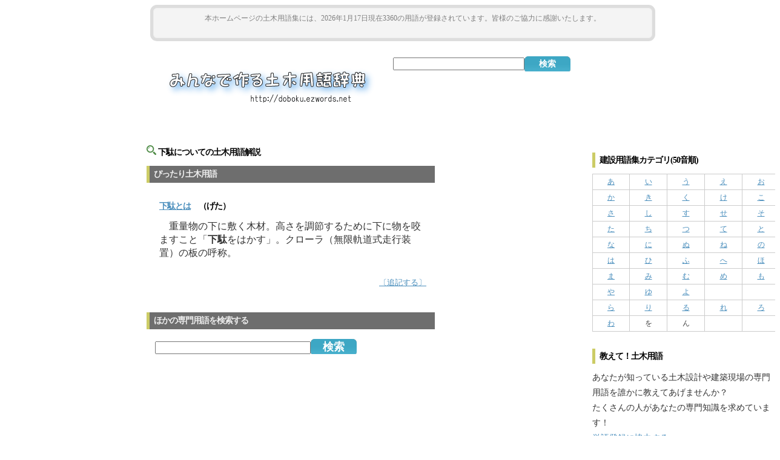

--- FILE ---
content_type: text/html; charset=utf-8
request_url: https://doboku.ezwords.net/yougo/%E4%B8%8B%E9%A7%84.html
body_size: 4621
content:
<!DOCTYPE HTML PUBLIC "-//W3C//DTD HTML 4.01 Transitional//EN"> 
<HTML lang="ja">
<head>
<meta http-equiv="Content-Type" content="text/html; charset=utf-8">
<META http-equiv="Content-Style-Type" content="text/css">
<META http-equiv="Content-Script-Type" content="text/javascript">
<meta name="viewport" content="width=device-width,user-scalable=no,maximum-scale=1" />
<meta name="verify-v1" content="8j/zPG2xFXP4bgCo8RjYGVmbDkoG7FkeErxrSd23VGw=">
<meta name="google-site-verification" content="Kd6EBI0S_BI5VU7-zt1HYJB3mtoepwVQbwVe4sBI6tQ" />
<link rel="search" type="application/opensearchdescription+xml" title="みんなで作る土木用語辞典" href="/yougo_search.xml">
<title>下駄とは　：土木用語集</title><meta name='Keywords' content='土木,建設,建築,用語,辞典,用語集,下駄'><meta name='Description' content='下駄とは：　　重量物の下に敷く木材。高さを調節するために下に物を咬ますこと「<strong>下駄</strong>をはかす」。クローラ（無限軌道式走行装置）の板の呼称。
'><script type="text/javascript">

  var _gaq = _gaq || [];
  _gaq.push(['_setAccount', 'UA-1866420-1']);
  _gaq.push(['_trackPageview']);

  (function() {
    var ga = document.createElement('script'); ga.type = 'text/javascript'; ga.async = true;
    ga.src = ('https:' == document.location.protocol ? 'https://ssl' : 'http://www') + '.google-analytics.com/ga.js';
    var s = document.getElementsByTagName('script')[0]; s.parentNode.insertBefore(ga, s);
  })();
</script>

<style>
html{font-size:62.5%;}
body{padding:0;margin:0;font-size:16px;line-height:1.6em;background:#fff;color:#454545;-webkit-text-size-adjust:100%;}
a{color:#4A8EBC;background:inherit;}
a:hover{color:#C3593C;background:inherit;}
a.title{color:#FE6700;background:#FFF;}
h1{margin:0 0 5px 0;padding:0;font-weight:bold;font-size:14px;letter-spacing:-1px;color:#000;background:inherit;}
h2{margin:10px 0 10px 0;padding:0 0 0 7px;font-weight:bold;font-size:14px;border-left:5px solid #CC6;letter-spacing:-1px;color:#000;background:inherit;}
h3{margin:10px 0 10px 0;padding:0 0 0 7px;font-weight:bold;font-size:14px;letter-spacing:-1px;color:#000;background:inherit;}
h4{margin:10px 0 10px 0;padding:0 0 0 7px;font-size:14px;border-left:5px solid #CC6;letter-spacing:-1px;color:#000;background:inherit;}
p{margin:0 0 1.2em 0;}
ul{margin:0;padding:0;list-style:none;}
form{margin:0;}
input.search{width:145px;height:22px;border:none;background:#fff url(input.gif) no-repeat;padding:5px 10px 0 25px;color:#808080;}
tr td{font:0.74em Arial, Helvetica, sans-serif;}
#content{margin:10px auto;width:840px;}
#top_info{font-size:0.8em;color:#444;width:100%;margin:12px 25px 8px 25px;}
.sitelogo {padding:25px;float:left;}
.sitelogo img {max-width: 360px; min-width: 240px;}
.site_search {padding:5px;}
input.button{border:0;height:25px;width:76px;background:#ABC43C url(/image/button.gif) no-repeat;color:#FFF;font:bold 1.1em Arial, Helvetica, Sans-Serif;}
#bar{clear:both;text-align:right;font-size:1.1em;height:1.5em;}
#bar li{padding:0px 10px 8px 10px;color:#808080;background:#FFF;display:inline;}
#bar a{font-weight:bold;color:#4A8EBC;background:inherit;}
#subheader{text-align:center;margin:13px 8px 20px 8px;padding:4px;background:#f4f4f4;color:#808080;border: 1px solid #eee; border-radius: 6px; -moz-border-radius: 6px; -webkit-border-radius: 6px; box-shadow: 0 0 0 5px #ddd; -moz-box-shadow: 0 0 0 5px #ddd; -webkit-box-shadow: 0 0 0 5px #ddd; font-size:12px;clear:both;}
#main{float:left;width:500px;margin:0 0 15px 0;padding:0 0 0 10px;}
.lbox{color:#333;padding:3px 12px;margin:0 0 15px 0;}
.lbox h2{color:#EEE;background:#6E6E6E;line-height:2em;}
.yougo{line-height:1.4em;margin:10px 0 10px 0;padding:0 0 0 7px;}
#sidebar{float:right;width:310px;margin:0 0 10px 0;}
#sidebar a:hover{background-color:#0066FF;text-decoration:none;color:#ffffff;}
#sidebar table{width:310px;}
#sidebar table a{color:#4A8EBC;background:inherit;display:block;}
#sidebar table,#sidebar td{font-size:12px;table-layout:fixed;border:1px #CCCCCC solid;border-collapse:collapse;text-align:center;padding:4px 0;}
.rt_articles{font-size:0.9em;color:#333;padding:4px 8px;margin:0 0 10px 0;}
.lbox h4{color:#663;background:#6E6E6E;}

</style>
<link href="/yougo2.css" rel="stylesheet" type="text/css">
<script async src="//pagead2.googlesyndication.com/pagead/js/adsbygoogle.js"></script>
<script>
  (adsbygoogle = window.adsbygoogle || []).push({
    google_ad_client: "ca-pub-8770945388832793",
    enable_page_level_ads: true
  });
</script>
</head>
<body onLoad="document.search.q.focus()">
<div id="content">
<div id="top_info">

<div id="subheader">本ホームページの土木用語集には、2026年1月17日現在3360の用語が登録されています。皆様のご協力に感謝いたします。
<div class="link_adunit">
<script async src="//pagead2.googlesyndication.com/pagead/js/adsbygoogle.js"></script>
<!-- 土木用語,head,728x15 -->
<ins class="adsbygoogle"
     style="display:inline-block;width:728px;height:15px"
     data-ad-client="ca-pub-8770945388832793"
     data-ad-slot="1322001663"></ins>
<script>
(adsbygoogle = window.adsbygoogle || []).push({});
</script>
</div>
</div>

<div class="sitelogo"><a href='https://doboku.ezwords.net/'><img src="/image/logo.png" alt="メインロゴ" title="みんなで作る土木用語辞典"></a></div>
<div class="site_search">
<form name='search' method='get' action='/index.cgi' style="margin:5px;"><input type='text' name='q' size='25' value=''><input type='submit' class='button' value='検索'></form>
<script async src="//pagead2.googlesyndication.com/pagead/js/adsbygoogle.js"></script>
<!-- doboku 320x100 -->
<ins class="adsbygoogle"
     style="display:inline-block;width:320px;height:100px"
     data-ad-client="ca-pub-8770945388832793"
     data-ad-slot="4067143089"></ins>
<script>
(adsbygoogle = window.adsbygoogle || []).push({});
</script>
</div>
</div>

<div id="main">
<article itemscope itemtype="http://schema.org/Article">
<div class="lbox">
<h1 id="_name1" itemprop="headline"><img src="/image/loupe.png" itemprop="image" alt="アイコン"> 下駄についての土木用語解説</h1>
<h2 itemprop="articleSection">ぴったり土木用語</h2>
<div class="lbox_work" itemprop="articleBody">
<h3><a href='/yougo/%e4%b8%8b%e9%a7%84.html'><strong>下駄</strong>とは</a>　（げた）</h3>
 <p class='yougo'>　重量物の下に敷く木材。高さを調節するために下に物を咬ますこと「<strong>下駄</strong>をはかす」。クローラ（無限軌道式走行装置）の板の呼称。
</p>

</div>
<script type="text/javascript">
<!--
var i=0;
function disp(){
 if(i%2==0)
  document.getElementById("tuiki").style.display="block";
 else
  document.getElementById("tuiki").style.display="none";
 i++;
}
//-->
</script>
<div class="lbox_work" style="float:right;font-size:0.8em;line-height:1.25em;text-align:right;">
<a href="javascript:void(0);" onclick="javascript:disp();">〔追記する〕</a><br />
<div id="tuiki" style="display:none;">
<span style="text-align:left;">記載内容の訂正・追記があればご記入ください。</span><br>
<form method='post' action='/index.cgi' name='touroku' class='subform3' onSubmit='f_check()'><input type='hidden' name='new_yougo' value='下駄'><input type='hidden' name='new_furi' value='げた' id='new_furi'><textarea name='new_imi' class='validate_input' rows='5' cols='50' placeholder="　重量物の下に敷く木材。高さを調節するために下に物を咬ますこと「<strong>下駄</strong>をはかす」。クローラ（無限軌道式走行装置）の板の呼称。
"></textarea><br>
<input type='submit' class='button' value='追記'></form>
</div>
</div>
<br style="clear:both;">
</div>
<div class="lbox">
<h2>ほかの専門用語を検索する</h2>
<div class="lbox_work">

<form name='search' method='get' action='/index.cgi'><input type='text' name='q' size='30' value=''><input type='submit' class='button' value='検索'></form>
<br>
</div>
</div></div><data value='2026-1-17' itemprop='datePublished' style='display:none;'>2026-1-17</data></article></div>
<div id="sidebar">

<div class="rt_articles"><h4>建設用語集カテゴリ(50音順)</h4>
	<table summary="50音リンク">
	<tr><td><a href="/category/01.html" alt="「あ」から始まる土木用語">あ</a></td><td><a href="/category/02.html" alt="「い」から始まる土木用語">い</a></td><td><a href="/category/03.html" alt="「う」から始まる土木用語">う</a></td><td><a href="/category/04.html" alt="「え」から始まる土木用語">え</a></td><td><a href="/category/05.html" alt="「お」から始まる土木用語">お</a></td></tr>
	<tr><td><a href="/category/06.html" alt="「か」から始まる土木用語">か</a></td><td><a href="/category/07.html" alt="「き」から始まる土木用語">き</a></td><td><a href="/category/08.html" alt="「く」から始まる土木用語">く</a></td><td><a href="/category/09.html" alt="「け」から始まる土木用語">け</a></td><td><a href="/category/10.html" alt="「こ」から始まる土木用語">こ</a></td></tr>
	<tr><td><a href="/category/11.html" alt="「さ」から始まる土木用語">さ</a></td><td><a href="/category/12.html" alt="「し」から始まる土木用語">し</a></td><td><a href="/category/13.html" alt="「す」から始まる土木用語">す</a></td><td><a href="/category/14.html" alt="「せ」から始まる土木用語">せ</a></td><td><a href="/category/15.html" alt="「そ」から始まる土木用語">そ</a></td></tr>
	<tr><td><a href="/category/16.html" alt="「た」から始まる土木用語">た</a></td><td><a href="/category/17.html" alt="「ち」から始まる土木用語">ち</a></td><td><a href="/category/18.html" alt="「つ」から始まる土木用語">つ</a></td><td><a href="/category/19.html" alt="「て」から始まる土木用語">て</a></td><td><a href="/category/20.html" alt="「と」から始まる土木用語">と</a></td></tr>
	<tr><td><a href="/category/21.html" alt="「な」から始まる土木用語">な</a></td><td><a href="/category/22.html" alt="「に」から始まる土木用語">に</a></td><td><a href="/category/23.html" alt="「ぬ」から始まる土木用語">ぬ</a></td><td><a href="/category/24.html" alt="「ね」から始まる土木用語">ね</a></td><td><a href="/category/25.html" alt="「の」から始まる土木用語">の</a></td></tr>
	<tr><td><a href="/category/26.html" alt="「は」から始まる土木用語">は</a></td><td><a href="/category/27.html" alt="「ひ」から始まる土木用語">ひ</a></td><td><a href="/category/28.html" alt="「ふ」から始まる土木用語">ふ</a></td><td><a href="/category/29.html" alt="「へ」から始まる土木用語">へ</a></td><td><a href="/category/30.html" alt="「ほ」から始まる土木用語">ほ</a></td></tr>
	<tr><td><a href="/category/31.html" alt="「ま」から始まる土木用語">ま</a></td><td><a href="/category/32.html" alt="「み」から始まる土木用語">み</a></td><td><a href="/category/33.html" alt="「む」から始まる土木用語">む</a></td><td><a href="/category/34.html" alt="「め」から始まる土木用語">め</a></td><td><a href="/category/35.html" alt="「も」から始まる土木用語">も</a></td></tr>
	<tr><td><a href="/category/36.html" alt="「や」から始まる土木用語">や</a></td><td><a href="/category/37.html" alt="「ゆ」から始まる土木用語">ゆ</a></td><td><a href="/category/38.html" alt="「よ」から始まる土木用語">よ</a></td><td>　</td><td>　</td></tr>
	<tr><td><a href="/category/41.html" alt="「ら」から始まる土木用語">ら</a></td><td><a href="/category/42.html" alt="「り」から始まる土木用語">り</a></td><td><a href="/category/43.html" alt="「る」から始まる土木用語">る</a></td><td><a href="/category/44.html" alt="「れ」から始まる土木用語">れ</a></td><td><a href="/category/45.html" alt="「ろ」から始まる土木用語">ろ</a></td></tr>
	<tr><td><a href="/category/46.html" alt="「わ」から始まる土木用語">わ</a></td><td>を</td><td>ん</td><td>　</td><td>　</td></tr>
	</table>
	</div>

<div class="rt_articles"><h4>教えて！土木用語</h4>
あなたが知っている土木設計や建築現場の専門用語を誰かに教えてあげませんか？<br>たくさんの人があなたの専門知識を求めています！<br>
<a href="https://doboku.ezwords.net/page/oshiete.html">単語登録に協力する</a>
</div>
<div style="text-align:center;" class="rt_articles">
<br />
<script async src="//pagead2.googlesyndication.com/pagead/js/adsbygoogle.js"></script>
<!-- doboku,sidebar,rectang -->
<ins class="adsbygoogle"
     style="display:inline-block;width:300px;height:250px"
     data-ad-client="ca-pub-8770945388832793"
     data-ad-slot="7100672289"></ins>
<script>
(adsbygoogle = window.adsbygoogle || []).push({});
</script>
<br />
</div>
<div class="rt_articles"><h4>土木用語・建築用語の登録状況</h4>
	土木用語集に登録されている単語数<br />≪3360個≫<br />2026年1月17日現在<br />
</div>
<div class="rt_articles"><h4>関連サイト</h4>
<li><a href="http://suii.ezwords.net">河川水位</a>　</li>
<li><a href="http://arcgis.ezwords.net">ArcGIS</a>　</li>
</div>

</div>

<div class="footer">

<div style="color:#a9a9a9;font-size:11px;">先輩技術者や職人さんとのコミュニケーションに、この土木用語集を役立てていただけると嬉しいです。<br>一級土木施工管理技士や測量士、コンクリート診断士、技術士補などの各種試験勉強の対策にもご活用ください。</div>

<br>Copyright c 2006- <a href="https://doboku.ezwords.net">みんなで作る土木用語辞典</a> All Rights Reserved.<br>
<a href="https://doboku.ezwords.net/privacy.html">プライバシーポリシー</a><br>
<img src="/image/mail.gif" alt="mail" width="128px" height="16px" alt="メール"><br>

<br/>
<div class="link_adunit">
<script async src="//pagead2.googlesyndication.com/pagead/js/adsbygoogle.js"></script>
<!-- 土木用語,head,728x15 -->
<ins class="adsbygoogle"
     style="display:inline-block;width:728px;height:15px"
     data-ad-client="ca-pub-8770945388832793"
     data-ad-slot="1322001663"></ins>
<script>
(adsbygoogle = window.adsbygoogle || []).push({});
</script>
</div>
<br/>

</div>



</body></html>


--- FILE ---
content_type: text/html; charset=utf-8
request_url: https://www.google.com/recaptcha/api2/aframe
body_size: 265
content:
<!DOCTYPE HTML><html><head><meta http-equiv="content-type" content="text/html; charset=UTF-8"></head><body><script nonce="qeg8zAeM4Qowciwvbz65Cg">/** Anti-fraud and anti-abuse applications only. See google.com/recaptcha */ try{var clients={'sodar':'https://pagead2.googlesyndication.com/pagead/sodar?'};window.addEventListener("message",function(a){try{if(a.source===window.parent){var b=JSON.parse(a.data);var c=clients[b['id']];if(c){var d=document.createElement('img');d.src=c+b['params']+'&rc='+(localStorage.getItem("rc::a")?sessionStorage.getItem("rc::b"):"");window.document.body.appendChild(d);sessionStorage.setItem("rc::e",parseInt(sessionStorage.getItem("rc::e")||0)+1);localStorage.setItem("rc::h",'1769048958241');}}}catch(b){}});window.parent.postMessage("_grecaptcha_ready", "*");}catch(b){}</script></body></html>